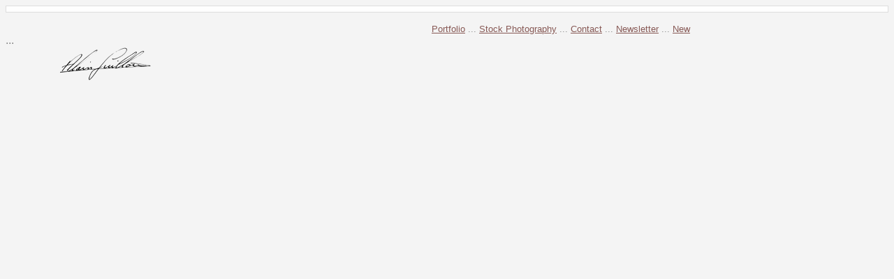

--- FILE ---
content_type: text/html
request_url: https://www.guillou.com/sitev1/home/start.html
body_size: 651
content:
<!DOCTYPE html PUBLIC "-//W3C//DTD XHTML 1.1//EN" "http://www.w3.org/TR/xhtml11/DTD/xhtml11.dtd">
<html xmlns="http://www.w3.org/1999/xhtml" >
  <head>
    <title>www.Guillou.com</title>
    <meta http-equiv="content-type" content="text/html; charset=utf-8" />
    <meta name="generator" content="Dev-PHP 2.2.0" />
    <meta name="author" content="Visuddhi">
    <meta name="copyright" content="
    /*
    '
    '**************************************
    ' Visuddhi - http://visuddhi.com
    ' Copyright (c) 2006 - Visuddhi
    ' All right reserved. 
    '**************************************
    '
    */
    " />
    <link rel="shortcut icon" href="favicon.ico" />
    <link rel="stylesheet" type="text/css" href="simpleviewer.css" />
    <script type="text/javascript" src="flashobject.js"></script>    
  </head>
  <body>
    <div class="header"></div>
  
<DIV id=mainframe>
	<DIV id=nl>
	<A href="../p1_cat/index.php">
	<IMG alt="Stock Photography" src="agsign.jpg"></A>
	</DIV>
</DIV>

	<br>
	<DIV id=toplinks>
	<A href="start.html">Portfolio</A> ...
	<A href="../p1_cat/index.php">Stock Photography</A> ...
	<A href="/contact/index.html">Contact</A> ... 
	<A href="/mailing_list/index.html">Newsletter</A> ... 
	<A href="/weblog/index.html">New</A>
	<br>
</DIV>

	
	
    <div id="flashcontent">...</div>
    <script type="text/javascript">
      var fo = new FlashObject("viewer.swf", "gallery", "100%", "100%", "6", "#CCCCCC");
      fo.addParam("quality", "high");
      fo.addParam("wmode", "transparent");
      fo.addVariable("preloaderColor", "0xffffff");
      fo.addVariable("xmlDataPath", "thumb.html");	
      fo.write("flashcontent");
    </script>
 
	</body>
</html>


--- FILE ---
content_type: text/css
request_url: https://www.guillou.com/sitev1/home/simpleviewer.css
body_size: 423
content:
/*
'
'**************************************
' Visuddhi - http://visuddhi.com
' Copyright (c) 2006 - Visuddhi
' All right reserved. 
'**************************************
'
*/

html, body {
	height: 99%;
}
BODY {
	BACKGROUND: #f4f4f4; COLOR: #888888; LINE-HEIGHT: 1em; FONT-STYLE: normal; FONT-FAMILY: "lucida grande", "helvetica", sans-serif
}
A {
	BORDER-TOP-WIDTH: 0px; BORDER-LEFT-WIDTH: 0px; BORDER-BOTTOM-WIDTH: 0px; COLOR: #875955; BORDER-RIGHT-WIDTH: 0px; TEXT-DECORATION: underline
}
img { 
	border: 0;
}
td { 
	vertical-align: top;
}
div.header { 
	padding: 4px;
	text-align: center;
	font-size: 22px;
	font-weight: bold;
	font-variant: small-caps;
	color: #555;
	background: #aaa url('images/sfondo.gif') repeat-x;
	border: 1px solid #ddd;
}

div.footer {
  margin: 20px;
  text-align: center;
}

DIV#nl {
	MARGIN-TOP: 50px; MARGIN-LEFT: 60px; POSITION: absolute
}

DIV#toplinks {
	FONT-SIZE: 0.8em; MARGIN-LEFT: 300px; WIDTH: 680px; TEXT-ALIGN: right
}

div#flashcontent {
	width:100%;
	height:80%;
}

